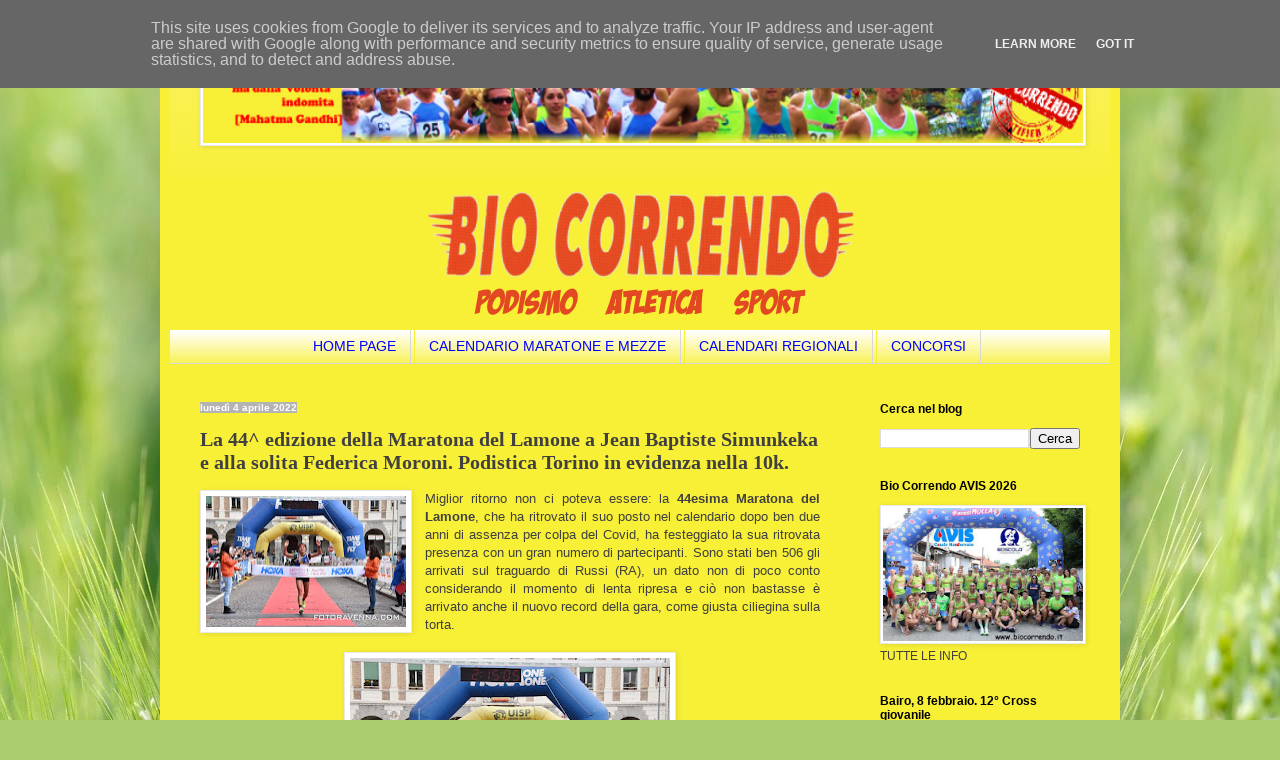

--- FILE ---
content_type: text/html; charset=UTF-8
request_url: https://www.biocorrendo.it/b/stats?style=BLACK_TRANSPARENT&timeRange=ALL_TIME&token=APq4FmDna5YfXQTRhgydb-w9jLNqCtfvyTucBwdCIJRVoqTCm7k4ManfptSi5zxL6iyDl1X84A4Yg5Azm6UKKudDi7WoIWnmRA
body_size: 42
content:
{"total":18051211,"sparklineOptions":{"backgroundColor":{"fillOpacity":0.1,"fill":"#000000"},"series":[{"areaOpacity":0.3,"color":"#202020"}]},"sparklineData":[[0,99],[1,31],[2,25],[3,25],[4,46],[5,37],[6,46],[7,37],[8,33],[9,27],[10,29],[11,26],[12,25],[13,36],[14,38],[15,42],[16,36],[17,26],[18,32],[19,32],[20,47],[21,39],[22,100],[23,96],[24,35],[25,33],[26,50],[27,79],[28,50],[29,25]],"nextTickMs":28125}

--- FILE ---
content_type: text/html; charset=utf-8
request_url: https://www.google.com/recaptcha/api2/aframe
body_size: 266
content:
<!DOCTYPE HTML><html><head><meta http-equiv="content-type" content="text/html; charset=UTF-8"></head><body><script nonce="a_sdpbqj7gSGInwEAs1jDQ">/** Anti-fraud and anti-abuse applications only. See google.com/recaptcha */ try{var clients={'sodar':'https://pagead2.googlesyndication.com/pagead/sodar?'};window.addEventListener("message",function(a){try{if(a.source===window.parent){var b=JSON.parse(a.data);var c=clients[b['id']];if(c){var d=document.createElement('img');d.src=c+b['params']+'&rc='+(localStorage.getItem("rc::a")?sessionStorage.getItem("rc::b"):"");window.document.body.appendChild(d);sessionStorage.setItem("rc::e",parseInt(sessionStorage.getItem("rc::e")||0)+1);localStorage.setItem("rc::h",'1768926206679');}}}catch(b){}});window.parent.postMessage("_grecaptcha_ready", "*");}catch(b){}</script></body></html>